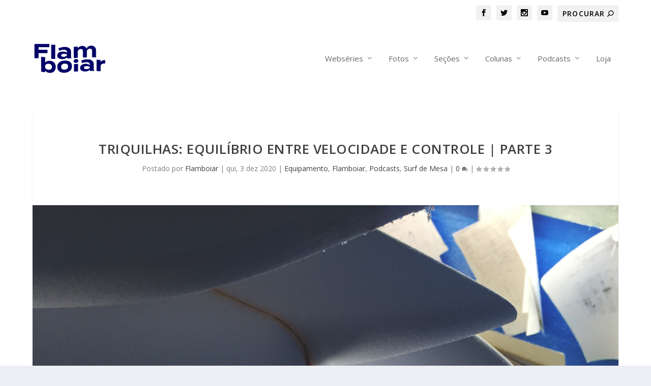

--- FILE ---
content_type: text/html; charset=utf-8
request_url: https://www.google.com/recaptcha/api2/aframe
body_size: 266
content:
<!DOCTYPE HTML><html><head><meta http-equiv="content-type" content="text/html; charset=UTF-8"></head><body><script nonce="9b5qCWe-7k-68wDOh24t4w">/** Anti-fraud and anti-abuse applications only. See google.com/recaptcha */ try{var clients={'sodar':'https://pagead2.googlesyndication.com/pagead/sodar?'};window.addEventListener("message",function(a){try{if(a.source===window.parent){var b=JSON.parse(a.data);var c=clients[b['id']];if(c){var d=document.createElement('img');d.src=c+b['params']+'&rc='+(localStorage.getItem("rc::a")?sessionStorage.getItem("rc::b"):"");window.document.body.appendChild(d);sessionStorage.setItem("rc::e",parseInt(sessionStorage.getItem("rc::e")||0)+1);localStorage.setItem("rc::h",'1769249518981');}}}catch(b){}});window.parent.postMessage("_grecaptcha_ready", "*");}catch(b){}</script></body></html>